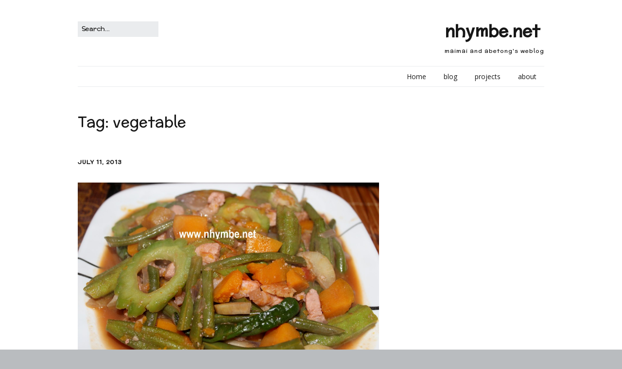

--- FILE ---
content_type: text/html; charset=utf-8
request_url: https://www.google.com/recaptcha/api2/aframe
body_size: 269
content:
<!DOCTYPE HTML><html><head><meta http-equiv="content-type" content="text/html; charset=UTF-8"></head><body><script nonce="Y8IWeqqhNQzQCBkYpWsnzQ">/** Anti-fraud and anti-abuse applications only. See google.com/recaptcha */ try{var clients={'sodar':'https://pagead2.googlesyndication.com/pagead/sodar?'};window.addEventListener("message",function(a){try{if(a.source===window.parent){var b=JSON.parse(a.data);var c=clients[b['id']];if(c){var d=document.createElement('img');d.src=c+b['params']+'&rc='+(localStorage.getItem("rc::a")?sessionStorage.getItem("rc::b"):"");window.document.body.appendChild(d);sessionStorage.setItem("rc::e",parseInt(sessionStorage.getItem("rc::e")||0)+1);localStorage.setItem("rc::h",'1769551566311');}}}catch(b){}});window.parent.postMessage("_grecaptcha_ready", "*");}catch(b){}</script></body></html>